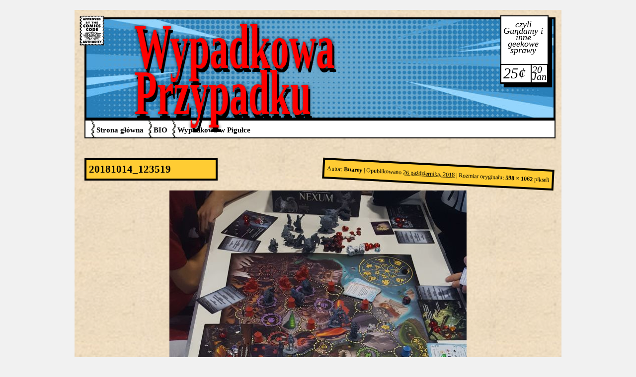

--- FILE ---
content_type: text/html; charset=UTF-8
request_url: http://wypadkowaprzypadku.pl/20181014_123519/
body_size: 8043
content:
<!DOCTYPE html>
<html dir="ltr" lang="pl-PL"
	prefix="og: https://ogp.me/ns#" >
<head>
<meta charset="UTF-8" />

<link rel="profile" href="http://gmpg.org/xfn/11" />
<link rel="stylesheet" type="text/css" media="all" href="http://borg-tech.pl/wypadkowaprzypadku/wp-content/themes/comicblog/style.css" />
<link rel="pingback" href="http://borg-tech.pl/wypadkowaprzypadku/xmlrpc.php" />

		<!-- All in One SEO 4.2.2 -->
		<title>20181014_123519 | Wypadkowa Przypadku</title>
		<meta name="robots" content="max-image-preview:large" />
		<link rel="canonical" href="http://wypadkowaprzypadku.pl/20181014_123519/" />
		<meta property="og:locale" content="pl_PL" />
		<meta property="og:site_name" content="Wypadkowa Przypadku" />
		<meta property="og:type" content="article" />
		<meta property="og:title" content="20181014_123519 | Wypadkowa Przypadku" />
		<meta property="og:url" content="http://wypadkowaprzypadku.pl/20181014_123519/" />
		<meta property="article:published_time" content="2018-10-26T13:09:40+00:00" />
		<meta property="article:modified_time" content="2018-10-26T13:09:40+00:00" />
		<meta name="twitter:card" content="summary" />
		<meta name="twitter:title" content="20181014_123519 | Wypadkowa Przypadku" />
		<script type="application/ld+json" class="aioseo-schema">
			{"@context":"https:\/\/schema.org","@graph":[{"@type":"WebSite","@id":"http:\/\/wypadkowaprzypadku.pl\/#website","url":"http:\/\/wypadkowaprzypadku.pl\/","name":"Wypadkowa Przypadku","description":"czyli Gundamy i inne geekowe sprawy","inLanguage":"pl-PL","publisher":{"@id":"http:\/\/wypadkowaprzypadku.pl\/#organization"}},{"@type":"Organization","@id":"http:\/\/wypadkowaprzypadku.pl\/#organization","name":"Wypadkowa Przypadku","url":"http:\/\/wypadkowaprzypadku.pl\/"},{"@type":"BreadcrumbList","@id":"http:\/\/wypadkowaprzypadku.pl\/20181014_123519\/#breadcrumblist","itemListElement":[{"@type":"ListItem","@id":"http:\/\/wypadkowaprzypadku.pl\/#listItem","position":1,"item":{"@type":"WebPage","@id":"http:\/\/wypadkowaprzypadku.pl\/","name":"Home","description":"czyli Gundamy i inne geekowe sprawy","url":"http:\/\/wypadkowaprzypadku.pl\/"},"nextItem":"http:\/\/wypadkowaprzypadku.pl\/20181014_123519\/#listItem"},{"@type":"ListItem","@id":"http:\/\/wypadkowaprzypadku.pl\/20181014_123519\/#listItem","position":2,"item":{"@type":"WebPage","@id":"http:\/\/wypadkowaprzypadku.pl\/20181014_123519\/","name":"20181014_123519","url":"http:\/\/wypadkowaprzypadku.pl\/20181014_123519\/"},"previousItem":"http:\/\/wypadkowaprzypadku.pl\/#listItem"}]},{"@type":"Person","@id":"http:\/\/wypadkowaprzypadku.pl\/author\/buarey\/#author","url":"http:\/\/wypadkowaprzypadku.pl\/author\/buarey\/","name":"Buarey","image":{"@type":"ImageObject","@id":"http:\/\/wypadkowaprzypadku.pl\/20181014_123519\/#authorImage","url":"http:\/\/1.gravatar.com\/avatar\/1fea7374f62ce9b730d833074048740b?s=96&d=wp_user_avatar&r=g","width":96,"height":96,"caption":"Buarey"}},{"@type":"ItemPage","@id":"http:\/\/wypadkowaprzypadku.pl\/20181014_123519\/#itempage","url":"http:\/\/wypadkowaprzypadku.pl\/20181014_123519\/","name":"20181014_123519 | Wypadkowa Przypadku","inLanguage":"pl-PL","isPartOf":{"@id":"http:\/\/wypadkowaprzypadku.pl\/#website"},"breadcrumb":{"@id":"http:\/\/wypadkowaprzypadku.pl\/20181014_123519\/#breadcrumblist"},"author":"http:\/\/wypadkowaprzypadku.pl\/author\/buarey\/#author","creator":"http:\/\/wypadkowaprzypadku.pl\/author\/buarey\/#author","datePublished":"2018-10-26T13:09:40+02:00","dateModified":"2018-10-26T13:09:40+02:00"}]}
		</script>
		<!-- All in One SEO -->

<link rel='dns-prefetch' href='//static.addtoany.com' />
<link rel='dns-prefetch' href='//borg-tech.pl' />
<link rel='dns-prefetch' href='//s.w.org' />
<link rel='dns-prefetch' href='//v0.wordpress.com' />
<link rel="alternate" type="application/rss+xml" title="Wypadkowa Przypadku &raquo; Kanał z wpisami" href="http://wypadkowaprzypadku.pl/feed/" />
<link rel="alternate" type="application/rss+xml" title="Wypadkowa Przypadku &raquo; Kanał z komentarzami" href="http://wypadkowaprzypadku.pl/comments/feed/" />
<link rel="alternate" type="application/rss+xml" title="Wypadkowa Przypadku &raquo; 20181014_123519 Kanał z komentarzami" href="http://wypadkowaprzypadku.pl/feed/?attachment_id=1479" />
<script type="text/javascript">
window._wpemojiSettings = {"baseUrl":"https:\/\/s.w.org\/images\/core\/emoji\/14.0.0\/72x72\/","ext":".png","svgUrl":"https:\/\/s.w.org\/images\/core\/emoji\/14.0.0\/svg\/","svgExt":".svg","source":{"concatemoji":"http:\/\/borg-tech.pl\/wypadkowaprzypadku\/wp-includes\/js\/wp-emoji-release.min.js?ver=6.0.11"}};
/*! This file is auto-generated */
!function(e,a,t){var n,r,o,i=a.createElement("canvas"),p=i.getContext&&i.getContext("2d");function s(e,t){var a=String.fromCharCode,e=(p.clearRect(0,0,i.width,i.height),p.fillText(a.apply(this,e),0,0),i.toDataURL());return p.clearRect(0,0,i.width,i.height),p.fillText(a.apply(this,t),0,0),e===i.toDataURL()}function c(e){var t=a.createElement("script");t.src=e,t.defer=t.type="text/javascript",a.getElementsByTagName("head")[0].appendChild(t)}for(o=Array("flag","emoji"),t.supports={everything:!0,everythingExceptFlag:!0},r=0;r<o.length;r++)t.supports[o[r]]=function(e){if(!p||!p.fillText)return!1;switch(p.textBaseline="top",p.font="600 32px Arial",e){case"flag":return s([127987,65039,8205,9895,65039],[127987,65039,8203,9895,65039])?!1:!s([55356,56826,55356,56819],[55356,56826,8203,55356,56819])&&!s([55356,57332,56128,56423,56128,56418,56128,56421,56128,56430,56128,56423,56128,56447],[55356,57332,8203,56128,56423,8203,56128,56418,8203,56128,56421,8203,56128,56430,8203,56128,56423,8203,56128,56447]);case"emoji":return!s([129777,127995,8205,129778,127999],[129777,127995,8203,129778,127999])}return!1}(o[r]),t.supports.everything=t.supports.everything&&t.supports[o[r]],"flag"!==o[r]&&(t.supports.everythingExceptFlag=t.supports.everythingExceptFlag&&t.supports[o[r]]);t.supports.everythingExceptFlag=t.supports.everythingExceptFlag&&!t.supports.flag,t.DOMReady=!1,t.readyCallback=function(){t.DOMReady=!0},t.supports.everything||(n=function(){t.readyCallback()},a.addEventListener?(a.addEventListener("DOMContentLoaded",n,!1),e.addEventListener("load",n,!1)):(e.attachEvent("onload",n),a.attachEvent("onreadystatechange",function(){"complete"===a.readyState&&t.readyCallback()})),(e=t.source||{}).concatemoji?c(e.concatemoji):e.wpemoji&&e.twemoji&&(c(e.twemoji),c(e.wpemoji)))}(window,document,window._wpemojiSettings);
</script>
<style type="text/css">
img.wp-smiley,
img.emoji {
	display: inline !important;
	border: none !important;
	box-shadow: none !important;
	height: 1em !important;
	width: 1em !important;
	margin: 0 0.07em !important;
	vertical-align: -0.1em !important;
	background: none !important;
	padding: 0 !important;
}
</style>
	<link rel='stylesheet' id='wp-block-library-css'  href='http://borg-tech.pl/wypadkowaprzypadku/wp-includes/css/dist/block-library/style.min.css?ver=6.0.11' type='text/css' media='all' />
<style id='wp-block-library-inline-css' type='text/css'>
.has-text-align-justify{text-align:justify;}
</style>
<link rel='stylesheet' id='mediaelement-css'  href='http://borg-tech.pl/wypadkowaprzypadku/wp-includes/js/mediaelement/mediaelementplayer-legacy.min.css?ver=4.2.16' type='text/css' media='all' />
<link rel='stylesheet' id='wp-mediaelement-css'  href='http://borg-tech.pl/wypadkowaprzypadku/wp-includes/js/mediaelement/wp-mediaelement.min.css?ver=6.0.11' type='text/css' media='all' />
<style id='global-styles-inline-css' type='text/css'>
body{--wp--preset--color--black: #000000;--wp--preset--color--cyan-bluish-gray: #abb8c3;--wp--preset--color--white: #ffffff;--wp--preset--color--pale-pink: #f78da7;--wp--preset--color--vivid-red: #cf2e2e;--wp--preset--color--luminous-vivid-orange: #ff6900;--wp--preset--color--luminous-vivid-amber: #fcb900;--wp--preset--color--light-green-cyan: #7bdcb5;--wp--preset--color--vivid-green-cyan: #00d084;--wp--preset--color--pale-cyan-blue: #8ed1fc;--wp--preset--color--vivid-cyan-blue: #0693e3;--wp--preset--color--vivid-purple: #9b51e0;--wp--preset--gradient--vivid-cyan-blue-to-vivid-purple: linear-gradient(135deg,rgba(6,147,227,1) 0%,rgb(155,81,224) 100%);--wp--preset--gradient--light-green-cyan-to-vivid-green-cyan: linear-gradient(135deg,rgb(122,220,180) 0%,rgb(0,208,130) 100%);--wp--preset--gradient--luminous-vivid-amber-to-luminous-vivid-orange: linear-gradient(135deg,rgba(252,185,0,1) 0%,rgba(255,105,0,1) 100%);--wp--preset--gradient--luminous-vivid-orange-to-vivid-red: linear-gradient(135deg,rgba(255,105,0,1) 0%,rgb(207,46,46) 100%);--wp--preset--gradient--very-light-gray-to-cyan-bluish-gray: linear-gradient(135deg,rgb(238,238,238) 0%,rgb(169,184,195) 100%);--wp--preset--gradient--cool-to-warm-spectrum: linear-gradient(135deg,rgb(74,234,220) 0%,rgb(151,120,209) 20%,rgb(207,42,186) 40%,rgb(238,44,130) 60%,rgb(251,105,98) 80%,rgb(254,248,76) 100%);--wp--preset--gradient--blush-light-purple: linear-gradient(135deg,rgb(255,206,236) 0%,rgb(152,150,240) 100%);--wp--preset--gradient--blush-bordeaux: linear-gradient(135deg,rgb(254,205,165) 0%,rgb(254,45,45) 50%,rgb(107,0,62) 100%);--wp--preset--gradient--luminous-dusk: linear-gradient(135deg,rgb(255,203,112) 0%,rgb(199,81,192) 50%,rgb(65,88,208) 100%);--wp--preset--gradient--pale-ocean: linear-gradient(135deg,rgb(255,245,203) 0%,rgb(182,227,212) 50%,rgb(51,167,181) 100%);--wp--preset--gradient--electric-grass: linear-gradient(135deg,rgb(202,248,128) 0%,rgb(113,206,126) 100%);--wp--preset--gradient--midnight: linear-gradient(135deg,rgb(2,3,129) 0%,rgb(40,116,252) 100%);--wp--preset--duotone--dark-grayscale: url('#wp-duotone-dark-grayscale');--wp--preset--duotone--grayscale: url('#wp-duotone-grayscale');--wp--preset--duotone--purple-yellow: url('#wp-duotone-purple-yellow');--wp--preset--duotone--blue-red: url('#wp-duotone-blue-red');--wp--preset--duotone--midnight: url('#wp-duotone-midnight');--wp--preset--duotone--magenta-yellow: url('#wp-duotone-magenta-yellow');--wp--preset--duotone--purple-green: url('#wp-duotone-purple-green');--wp--preset--duotone--blue-orange: url('#wp-duotone-blue-orange');--wp--preset--font-size--small: 13px;--wp--preset--font-size--medium: 20px;--wp--preset--font-size--large: 36px;--wp--preset--font-size--x-large: 42px;}.has-black-color{color: var(--wp--preset--color--black) !important;}.has-cyan-bluish-gray-color{color: var(--wp--preset--color--cyan-bluish-gray) !important;}.has-white-color{color: var(--wp--preset--color--white) !important;}.has-pale-pink-color{color: var(--wp--preset--color--pale-pink) !important;}.has-vivid-red-color{color: var(--wp--preset--color--vivid-red) !important;}.has-luminous-vivid-orange-color{color: var(--wp--preset--color--luminous-vivid-orange) !important;}.has-luminous-vivid-amber-color{color: var(--wp--preset--color--luminous-vivid-amber) !important;}.has-light-green-cyan-color{color: var(--wp--preset--color--light-green-cyan) !important;}.has-vivid-green-cyan-color{color: var(--wp--preset--color--vivid-green-cyan) !important;}.has-pale-cyan-blue-color{color: var(--wp--preset--color--pale-cyan-blue) !important;}.has-vivid-cyan-blue-color{color: var(--wp--preset--color--vivid-cyan-blue) !important;}.has-vivid-purple-color{color: var(--wp--preset--color--vivid-purple) !important;}.has-black-background-color{background-color: var(--wp--preset--color--black) !important;}.has-cyan-bluish-gray-background-color{background-color: var(--wp--preset--color--cyan-bluish-gray) !important;}.has-white-background-color{background-color: var(--wp--preset--color--white) !important;}.has-pale-pink-background-color{background-color: var(--wp--preset--color--pale-pink) !important;}.has-vivid-red-background-color{background-color: var(--wp--preset--color--vivid-red) !important;}.has-luminous-vivid-orange-background-color{background-color: var(--wp--preset--color--luminous-vivid-orange) !important;}.has-luminous-vivid-amber-background-color{background-color: var(--wp--preset--color--luminous-vivid-amber) !important;}.has-light-green-cyan-background-color{background-color: var(--wp--preset--color--light-green-cyan) !important;}.has-vivid-green-cyan-background-color{background-color: var(--wp--preset--color--vivid-green-cyan) !important;}.has-pale-cyan-blue-background-color{background-color: var(--wp--preset--color--pale-cyan-blue) !important;}.has-vivid-cyan-blue-background-color{background-color: var(--wp--preset--color--vivid-cyan-blue) !important;}.has-vivid-purple-background-color{background-color: var(--wp--preset--color--vivid-purple) !important;}.has-black-border-color{border-color: var(--wp--preset--color--black) !important;}.has-cyan-bluish-gray-border-color{border-color: var(--wp--preset--color--cyan-bluish-gray) !important;}.has-white-border-color{border-color: var(--wp--preset--color--white) !important;}.has-pale-pink-border-color{border-color: var(--wp--preset--color--pale-pink) !important;}.has-vivid-red-border-color{border-color: var(--wp--preset--color--vivid-red) !important;}.has-luminous-vivid-orange-border-color{border-color: var(--wp--preset--color--luminous-vivid-orange) !important;}.has-luminous-vivid-amber-border-color{border-color: var(--wp--preset--color--luminous-vivid-amber) !important;}.has-light-green-cyan-border-color{border-color: var(--wp--preset--color--light-green-cyan) !important;}.has-vivid-green-cyan-border-color{border-color: var(--wp--preset--color--vivid-green-cyan) !important;}.has-pale-cyan-blue-border-color{border-color: var(--wp--preset--color--pale-cyan-blue) !important;}.has-vivid-cyan-blue-border-color{border-color: var(--wp--preset--color--vivid-cyan-blue) !important;}.has-vivid-purple-border-color{border-color: var(--wp--preset--color--vivid-purple) !important;}.has-vivid-cyan-blue-to-vivid-purple-gradient-background{background: var(--wp--preset--gradient--vivid-cyan-blue-to-vivid-purple) !important;}.has-light-green-cyan-to-vivid-green-cyan-gradient-background{background: var(--wp--preset--gradient--light-green-cyan-to-vivid-green-cyan) !important;}.has-luminous-vivid-amber-to-luminous-vivid-orange-gradient-background{background: var(--wp--preset--gradient--luminous-vivid-amber-to-luminous-vivid-orange) !important;}.has-luminous-vivid-orange-to-vivid-red-gradient-background{background: var(--wp--preset--gradient--luminous-vivid-orange-to-vivid-red) !important;}.has-very-light-gray-to-cyan-bluish-gray-gradient-background{background: var(--wp--preset--gradient--very-light-gray-to-cyan-bluish-gray) !important;}.has-cool-to-warm-spectrum-gradient-background{background: var(--wp--preset--gradient--cool-to-warm-spectrum) !important;}.has-blush-light-purple-gradient-background{background: var(--wp--preset--gradient--blush-light-purple) !important;}.has-blush-bordeaux-gradient-background{background: var(--wp--preset--gradient--blush-bordeaux) !important;}.has-luminous-dusk-gradient-background{background: var(--wp--preset--gradient--luminous-dusk) !important;}.has-pale-ocean-gradient-background{background: var(--wp--preset--gradient--pale-ocean) !important;}.has-electric-grass-gradient-background{background: var(--wp--preset--gradient--electric-grass) !important;}.has-midnight-gradient-background{background: var(--wp--preset--gradient--midnight) !important;}.has-small-font-size{font-size: var(--wp--preset--font-size--small) !important;}.has-medium-font-size{font-size: var(--wp--preset--font-size--medium) !important;}.has-large-font-size{font-size: var(--wp--preset--font-size--large) !important;}.has-x-large-font-size{font-size: var(--wp--preset--font-size--x-large) !important;}
</style>
<!-- Inline jetpack_facebook_likebox -->
<style id='jetpack_facebook_likebox-inline-css' type='text/css'>
.widget_facebook_likebox {
	overflow: hidden;
}

</style>
<link rel='stylesheet' id='addtoany-css'  href='http://borg-tech.pl/wypadkowaprzypadku/wp-content/plugins/add-to-any/addtoany.min.css?ver=1.16' type='text/css' media='all' />
<link rel='stylesheet' id='jetpack_css-css'  href='http://borg-tech.pl/wypadkowaprzypadku/wp-content/plugins/jetpack/css/jetpack.css?ver=11.0.2' type='text/css' media='all' />
<link rel='stylesheet' id='lightboxStyle-css'  href='http://borg-tech.pl/wypadkowaprzypadku/wp-content/plugins/lightbox-plus/css/shadowed/colorbox.min.css?ver=2.7.2' type='text/css' media='screen' />
<script type='text/javascript' id='addtoany-core-js-before'>
window.a2a_config=window.a2a_config||{};a2a_config.callbacks=[];a2a_config.overlays=[];a2a_config.templates={};a2a_localize = {
	Share: "Podziel się",
	Save: "Zapisz",
	Subscribe: "Subskrybuj",
	Email: "Email",
	Bookmark: "Dodaj do ulubionych",
	ShowAll: "Pokaż wszystko",
	ShowLess: "Ukryj",
	FindServices: "Wyszukaj",
	FindAnyServiceToAddTo: "Wyszukaj",
	PoweredBy: "Powered by",
	ShareViaEmail: "Share via email",
	SubscribeViaEmail: "Subscribe via email",
	BookmarkInYourBrowser: "Dodaj do zakładek w przeglądarce",
	BookmarkInstructions: "Press Ctrl+D or \u2318+D to bookmark this page",
	AddToYourFavorites: "Dodaj do ulubionych",
	SendFromWebOrProgram: "Send from any email address or email program",
	EmailProgram: "Email program",
	More: "More&#8230;",
	ThanksForSharing: "Thanks for sharing!",
	ThanksForFollowing: "Thanks for following!"
};
</script>
<script type='text/javascript' async src='https://static.addtoany.com/menu/page.js' id='addtoany-core-js'></script>
<script type='text/javascript' src='http://borg-tech.pl/wypadkowaprzypadku/wp-includes/js/jquery/jquery.min.js?ver=3.6.0' id='jquery-core-js'></script>
<script type='text/javascript' src='http://borg-tech.pl/wypadkowaprzypadku/wp-includes/js/jquery/jquery-migrate.min.js?ver=3.3.2' id='jquery-migrate-js'></script>
<script type='text/javascript' async src='http://borg-tech.pl/wypadkowaprzypadku/wp-content/plugins/add-to-any/addtoany.min.js?ver=1.1' id='addtoany-jquery-js'></script>
<link rel="https://api.w.org/" href="http://wypadkowaprzypadku.pl/wp-json/" /><link rel="alternate" type="application/json" href="http://wypadkowaprzypadku.pl/wp-json/wp/v2/media/1479" /><link rel="EditURI" type="application/rsd+xml" title="RSD" href="http://borg-tech.pl/wypadkowaprzypadku/xmlrpc.php?rsd" />
<link rel="wlwmanifest" type="application/wlwmanifest+xml" href="http://borg-tech.pl/wypadkowaprzypadku/wp-includes/wlwmanifest.xml" /> 
<meta name="generator" content="WordPress 6.0.11" />
<link rel='shortlink' href='https://wp.me/a3qCzI-nR' />
<link rel="alternate" type="application/json+oembed" href="http://wypadkowaprzypadku.pl/wp-json/oembed/1.0/embed?url=http%3A%2F%2Fwypadkowaprzypadku.pl%2F20181014_123519%2F" />
<link rel="alternate" type="text/xml+oembed" href="http://wypadkowaprzypadku.pl/wp-json/oembed/1.0/embed?url=http%3A%2F%2Fwypadkowaprzypadku.pl%2F20181014_123519%2F&#038;format=xml" />
<style>img#wpstats{display:none}</style>
	
<!-- Styles cached and displayed inline for speed. Generated by http://stylesplugin.com -->
<style type="text/css" id="styles-plugin-css">

</style>
	
	<!-- Global site tag (gtag.js) - Google Analytics -->
<script async src="https://www.googletagmanager.com/gtag/js?id=UA-118121386-1"></script>
<script>
  window.dataLayer = window.dataLayer || [];
  function gtag(){dataLayer.push(arguments);}
  gtag('js', new Date());

  gtag('config', 'UA-118121386-1');
</script>

	
</head>

<body class="attachment attachment-template-default single single-attachment postid-1479 attachmentid-1479 attachment-jpeg styles">
<div id="wrapper">
	<div id="header">
		<div id="imprint">
			<div id="headline" role="banner">
								<div id="comic-title">
					<span>
						<a href="http://wypadkowaprzypadku.pl/" title="Wypadkowa Przypadku" rel="home">Wypadkowa Przypadku</a>
					</span>
				</div>
				
										<img src="http://borg-tech.pl/wypadkowaprzypadku/wp-content/uploads/2017/09/background.jpg" width="940" height="198" alt="" />
                        <div id="comic-code"></div>
                        <div id="comic-description"><span id="caption">czyli Gundamy i inne geekowe sprawy</span>
				 			<div id="comic-issue">
    						<span id="price">25&#162;</span><span id="issue-line"></span><span id="issue-date">20 Jan</span></div>
                		</div>
								</div><!-- #branding -->

			<div id="pagemenu" role="navigation">
			  				<div class="skip-link screen-reader-text"><a href="#content" title="Przejdź do treści">Przejdź do treści</a></div>
								<div class="menu"><ul>
<li ><a href="http://wypadkowaprzypadku.pl/">Strona główna</a></li><li class="page_item page-item-8"><a href="http://wypadkowaprzypadku.pl/bio/">BIO</a></li>
<li class="page_item page-item-922"><a href="http://wypadkowaprzypadku.pl/wypadkowa-w-pigulce/">Wypadkowa w Pigułce</a></li>
</ul></div>
			</div><!-- #access -->
		</div><!-- #masthead -->
	</div><!-- #header -->

	<div id="main">

		<div id="container" class="single-attachment">
			<div id="content" role="main">


				
				<div id="post-1479" class="post-1479 attachment type-attachment status-inherit hentry">
					<h2 class="entry-title">20181014_123519</h2>

					<div class="entry-meta">
						<span class="meta-prep meta-prep-author">Autor:</span> <span class="author vcard"><a class="url fn n" href="http://wypadkowaprzypadku.pl/author/buarey/" title="Zobacz wszystkie wpisy opublikowane przez Buarey">Buarey</a></span>						<span class="meta-sep">|</span>
						<span class="meta-prep meta-prep-entry-date">Opublikowano</span> <span class="entry-date"><abbr class="published" title="3:09 pm">26 października, 2018</abbr></span> <span class="meta-sep">|</span> Rozmiar oryginału: <a href="http://borg-tech.pl/wypadkowaprzypadku/wp-content/uploads/2018/10/20181014_123519.jpg" title="Odnośnik do oryginalnego obrazka">598 &times; 1062</a> pikseli											</div><!-- .entry-meta -->

					<div class="entry-content">
						<div class="entry-attachment">
						<p class="attachment"><a href="http://wypadkowaprzypadku.pl/20181014_123524/" title="20181014_123519" rel="attachment"><img width="598" height="1062" src="http://borg-tech.pl/wypadkowaprzypadku/wp-content/uploads/2018/10/20181014_123519.jpg" class="attachment-900x9999 size-900x9999" alt="" loading="lazy" srcset="http://borg-tech.pl/wypadkowaprzypadku/wp-content/uploads/2018/10/20181014_123519.jpg 598w, http://borg-tech.pl/wypadkowaprzypadku/wp-content/uploads/2018/10/20181014_123519-169x300.jpg 169w, http://borg-tech.pl/wypadkowaprzypadku/wp-content/uploads/2018/10/20181014_123519-577x1024.jpg 577w" sizes="(max-width: 598px) 100vw, 598px" data-attachment-id="1479" data-permalink="http://wypadkowaprzypadku.pl/20181014_123519/" data-orig-file="http://borg-tech.pl/wypadkowaprzypadku/wp-content/uploads/2018/10/20181014_123519.jpg" data-orig-size="598,1062" data-comments-opened="1" data-image-meta="{&quot;aperture&quot;:&quot;1.9&quot;,&quot;credit&quot;:&quot;&quot;,&quot;camera&quot;:&quot;SM-G920F&quot;,&quot;caption&quot;:&quot;&quot;,&quot;created_timestamp&quot;:&quot;1539520519&quot;,&quot;copyright&quot;:&quot;&quot;,&quot;focal_length&quot;:&quot;4.3&quot;,&quot;iso&quot;:&quot;125&quot;,&quot;shutter_speed&quot;:&quot;0.02&quot;,&quot;title&quot;:&quot;&quot;,&quot;orientation&quot;:&quot;1&quot;}" data-image-title="20181014_123519" data-image-description="" data-image-caption="" data-medium-file="http://borg-tech.pl/wypadkowaprzypadku/wp-content/uploads/2018/10/20181014_123519-169x300.jpg" data-large-file="http://borg-tech.pl/wypadkowaprzypadku/wp-content/uploads/2018/10/20181014_123519-577x1024.jpg" /></a></p>

						<div id="nav-below" class="navigation">
							<div class="nav-previous"><a href='http://wypadkowaprzypadku.pl/20181013_144932/'>20181013_144932</a></div>
							<div class="nav-next"><a href='http://wypadkowaprzypadku.pl/20181014_123524/'>20181014_123524</a></div>
						</div><!-- #nav-below -->
						</div><!-- .entry-attachment -->
						<div class="entry-caption"></div>

<div class="addtoany_share_save_container addtoany_content addtoany_content_bottom"><div class="a2a_kit a2a_kit_size_32 addtoany_list" data-a2a-url="http://wypadkowaprzypadku.pl/20181014_123519/" data-a2a-title="20181014_123519"><a class="a2a_button_facebook_like addtoany_special_service" data-layout="button" data-href="http://wypadkowaprzypadku.pl/20181014_123519/"></a><a class="a2a_button_twitter_tweet addtoany_special_service" data-url="http://wypadkowaprzypadku.pl/20181014_123519/" data-text="20181014_123519"></a><a class="a2a_button_copy_link" href="https://www.addtoany.com/add_to/copy_link?linkurl=http%3A%2F%2Fwypadkowaprzypadku.pl%2F20181014_123519%2F&amp;linkname=20181014_123519" title="Copy Link" rel="nofollow noopener" target="_blank"></a><a class="a2a_button_wykop" href="https://www.addtoany.com/add_to/wykop?linkurl=http%3A%2F%2Fwypadkowaprzypadku.pl%2F20181014_123519%2F&amp;linkname=20181014_123519" title="Wykop" rel="nofollow noopener" target="_blank"></a><a class="a2a_dd a2a_counter addtoany_share_save addtoany_share" href="https://www.addtoany.com/share"></a></div></div>
					</div><!-- .entry-content -->

					<div class="entry-utility">
						Dodaj zakładkę do <a href="http://wypadkowaprzypadku.pl/20181014_123519/" title="Bezpośredni odnośnik do 20181014_123519" rel="bookmark">bezpośredniego odnośnika</a>.											</div><!-- .entry-utility -->
				</div><!-- #post-## -->


			<div id="comments">




	<div id="respond" class="comment-respond">
		<h3 id="reply-title" class="comment-reply-title">Dodaj komentarz <small><a rel="nofollow" id="cancel-comment-reply-link" href="/20181014_123519/#respond" style="display:none;">Anuluj pisanie odpowiedzi</a></small></h3><form action="http://borg-tech.pl/wypadkowaprzypadku/wp-comments-post.php" method="post" id="commentform" class="comment-form"><p class="comment-notes"><span id="email-notes">Twój adres e-mail nie zostanie opublikowany.</span> <span class="required-field-message" aria-hidden="true">Wymagane pola są oznaczone <span class="required" aria-hidden="true">*</span></span></p><p class="comment-form-comment"><label for="comment">Komentarz <span class="required" aria-hidden="true">*</span></label> <textarea id="comment" name="comment" cols="45" rows="8" maxlength="65525" required="required"></textarea></p><p class="comment-form-author"><label for="author">Nazwa</label> <input id="author" name="author" type="text" value="" size="30" maxlength="245" /></p>
<p class="comment-form-email"><label for="email">E-mail</label> <input id="email" name="email" type="text" value="" size="30" maxlength="100" aria-describedby="email-notes" /></p>
<p class="comment-form-url"><label for="url">Witryna internetowa</label> <input id="url" name="url" type="text" value="" size="30" maxlength="200" /></p>
<p class="comment-form-cookies-consent"><input id="wp-comment-cookies-consent" name="wp-comment-cookies-consent" type="checkbox" value="yes" /> <label for="wp-comment-cookies-consent">Zapisz moje dane, adres e-mail i witrynę w przeglądarce aby wypełnić dane podczas pisania kolejnych komentarzy.</label></p>
<p class="comment-subscription-form"><input type="checkbox" name="subscribe_blog" id="subscribe_blog" value="subscribe" style="width: auto; -moz-appearance: checkbox; -webkit-appearance: checkbox;" /> <label class="subscribe-label" id="subscribe-blog-label" for="subscribe_blog">Notify me of new posts by email.</label></p><p class="form-submit"><input name="submit" type="submit" id="submit" class="submit" value="Opublikuj komentarz" /> <input type='hidden' name='comment_post_ID' value='1479' id='comment_post_ID' />
<input type='hidden' name='comment_parent' id='comment_parent' value='0' />
</p><input type="hidden" id="killer_value" name="killer_value" value="288cc0ff022877bd3df94bc9360b9c5d"/></form>	</div><!-- #respond -->
	
</div><!-- #comments -->


			</div><!-- #content -->
		</div><!-- #container -->

	</div><!-- #main -->

	<div id="footer" role="contentinfo">
		<div id="colophon">



			<div id="footer-widget-area" role="complementary">

				<div id="first" class="widget-area">
					<ul class="xoxo">
						<li id="facebook-likebox-3" class="widget-container widget_facebook_likebox">		<div id="fb-root"></div>
		<div class="fb-page" data-href="https://www.facebook.com/wypadkowaprzypadku" data-width="340"  data-height="432" data-hide-cover="false" data-show-facepile="true" data-tabs="false" data-hide-cta="false" data-small-header="false">
		<div class="fb-xfbml-parse-ignore"><blockquote cite="https://www.facebook.com/wypadkowaprzypadku"><a href="https://www.facebook.com/wypadkowaprzypadku"></a></blockquote></div>
		</div>
		</li>					</ul>
				</div><!-- #first .widget-area -->




			</div><!-- #footer-widget-area -->

			<div id="site-info">
				<a href="http://wypadkowaprzypadku.pl/" title="Wypadkowa Przypadku" rel="home">
					Wypadkowa Przypadku				</a>
			</div><!-- #site-info -->

			
		</div><!-- #colophon -->
	</div><!-- #footer -->

</div><!-- #wrapper -->

<!-- Lightbox Plus Colorbox v2.7.2/1.5.9 - 2013.01.24 - Message: 0-->
<script type="text/javascript">
jQuery(document).ready(function($){
  $("a[rel*=lightbox]").colorbox({speed:350,initialWidth:"300",initialHeight:"100",opacity:0.8,loop:false,scrolling:false,escKey:false,arrowKey:false,top:false,right:false,bottom:false,left:false});
});
</script>
<script type='text/javascript' src='http://borg-tech.pl/wypadkowaprzypadku/wp-includes/js/comment-reply.min.js?ver=6.0.11' id='comment-reply-js'></script>
<script type='text/javascript' id='jetpack-facebook-embed-js-extra'>
/* <![CDATA[ */
var jpfbembed = {"appid":"249643311490","locale":"pl_PL"};
/* ]]> */
</script>
<script type='text/javascript' src='http://borg-tech.pl/wypadkowaprzypadku/wp-content/plugins/jetpack/_inc/build/facebook-embed.min.js?ver=11.0.2' id='jetpack-facebook-embed-js'></script>
<script type='text/javascript' src='http://borg-tech.pl/wypadkowaprzypadku/wp-content/plugins/lightbox-plus/js/jquery.colorbox.1.5.9-min.js?ver=1.5.9' id='jquery-colorbox-js'></script>
<script type='text/javascript' id='kill_it_dead-js-extra'>
/* <![CDATA[ */
var spam_destroyer = {"key":"spam-destroyer-48b10529756618fddb550e836cbb89a1","lifetime":"3600"};
/* ]]> */
</script>
<script type='text/javascript' src='http://borg-tech.pl/wypadkowaprzypadku/wp-content/plugins/spam-destroyer/assets/kill.js?ver=2.1.2' id='kill_it_dead-js'></script>
<script src='https://stats.wp.com/e-202604.js' defer></script>
<script>
	_stq = window._stq || [];
	_stq.push([ 'view', {v:'ext',j:'1:11.0.2',blog:'50673822',post:'1479',tz:'1',srv:'borg-tech.pl'} ]);
	_stq.push([ 'clickTrackerInit', '50673822', '1479' ]);
</script>
</body>
</html>


--- FILE ---
content_type: text/css
request_url: http://borg-tech.pl/wypadkowaprzypadku/wp-content/themes/comicblog/style.css
body_size: 6716
content:
* {font-family:"Comic Sans MS";}

/*
Theme Name: ComicBlog
Theme URI: http:/SpaceDog.ca/
Description: Comic Book wordpress CSS3 theme based on the TwentyTen default.
Author: Space Dog
Version: 1.1
Tags: yellow, red, white, two-columns, fixed-width, custom-header, custom-background, threaded-comments, sticky-post, translation-ready, microformats, rtl-language-support, editor-style
*/


/* =Reset default browser CSS. Based on work by Eric Meyer: http://meyerweb.com/eric/tools/css/reset/index.html
-------------------------------------------------------------- */

html, body, div, span, applet, object, iframe,
h1, h2, h3, h4, h5, h6, p, blockquote, pre,
a, abbr, acronym, address, big, cite, code,
del, dfn, em, font, img, ins, kbd, q, s, samp,
small, strike, strong, sub, sup, tt, var,
b, u, i, center,
dl, dt, dd, ol, ul, li,
fieldset, form, label, legend,
table, caption, tbody, tfoot, thead, tr, th, td {
	background: transparent;
	border: 0;
	margin: 0;
	padding: 0;
	vertical-align: baseline;
}
body {
	line-height: 1;
	 
}
h1, h2, h3, h4, h5, h6 {
	clear: both;
	font-weight: normal;
}
ol, ul {
	list-style: none;
}
blockquote {
	quotes: none;
}
blockquote:before, blockquote:after {
	content: '';
	content: none;
}
del {
	text-decoration: line-through;
}
/* tables still need 'cellspacing="0"' in the markup */
table {
	border-collapse: collapse;
	border-spacing: 0;
}
a img {
	border: none;
}

/* =Layout
-------------------------------------------------------------- */

/*
LAYOUT: Two columns
DESCRIPTION: Two-column fixed layout with one sidebar right of content
*/

#container {
	float: left;
	margin: 0 -240px 0 0;
	width: 100%;
}
#content {
	margin: 0 280px 0 20px;
}
#primary,
#secondary {
	float: right;
	/* removed overflow:hidden to compensate for CSS3 rotated widgets */
	/*overflow: hidden;*/
	width: 220px;
}
#secondary {
	clear: right;
}
#footer {
	clear: both;
	width: 100%;
}

/*
LAYOUT: One column, no sidebar
DESCRIPTION: One centered column with no sidebar
*/

.one-column #content {
	margin: 0 auto;
	width: 640px;
}

/*
LAYOUT: Full width, no sidebar
DESCRIPTION: Full width content with no sidebar; used for attachment pages
*/

.single-attachment #content {
	margin: 0 auto;
	width: 900px;
}


/* =Fonts
-------------------------------------------------------------- */
@font-face {
	font-family: 'TrueCrimesRegular';
	src: url('fonts/true-crimes-webfont.eot');
	src: url('fonts/true-crimes-webfont.woff') format('woff'), url('fonts/true-crimes-webfont.ttf') format('truetype'), url('fonts/true-crimes-webfont.svg#webfontfPjbJzrd') format('svg');
	font-weight: normal;
	font-style: normal;
}

@font-face {
	font-family: 'KomikaTitleRegular';
	src: url('fonts/KomikaTitle-webfont.eot');
	src: url('fonts/KomikaTitle-webfont.woff') format('woff'), url('fonts/KomikaTitle-webfont.ttf') format('truetype'), url('fonts/KomikaTitle-webfont.svg#webfont76BlQtHa') format('svg');
	font-weight: normal;
	font-style: normal;
}

@font-face {
	font-family: 'KomikaTitle-PaintRegular';
	src: url('fonts/KomikaTitle-Paint-webfont.eot');
	src: local('☺'), url('fonts/KomikaTitle-Paint-webfont.woff') format('woff'), url('fonts/KomikaTitle-Paint-webfont.ttf') format('truetype'), url('fonts/KomikaTitle-Paint-webfont.svg#webfontf6CMqIvp') format('svg');
	font-weight: normal;
	font-style: normal;
}

@font-face {
	font-family: 'KomikaTitleWideRegular';
	src: url('fonts/KomikaTitle-Wide-webfont.eot');
	src: local('☺'), url('fonts/KomikaTitle-Wide-webfont.woff') format('woff'), url('fonts/KomikaTitle-Wide-webfont.ttf') format('truetype'), url('fonts/KomikaTitle-Wide-webfont.svg#webfont3NEvEBPV') format('svg');
	font-weight: normal;
	font-style: normal;
}

@font-face {
	font-family: 'KomikaTitleAxisRegular';
	src: url('fonts/KomikaTitle-Axis-webfont.eot');
	src: local('☺'), url('fonts/KomikaTitle-Axis-webfont.woff') format('woff'), url('fonts/KomikaTitle-Axis-webfont.ttf') format('truetype'), url('fonts/KomikaTitle-Axis-webfont.svg#webfontQBIwDeaR') format('svg');
	font-weight: normal;
	font-style: normal;
}

@font-face {
	font-family: 'KomikaTitleKapsRegular';
	src: url('fonts/KomikaTitle-Kaps-webfont.eot');
	src: local('☺'), url('fonts/KomikaTitle-Kaps-webfont.woff') format('woff'), url('fonts/KomikaTitle-Kaps-webfont.ttf') format('truetype'), url('fonts/KomikaTitle-Kaps-webfont.svg#webfontvbDbqcC2') format('svg');
	font-weight: normal;
	font-style: normal;
}

@font-face {
	font-family: 'KomikaTextRegular';
	src: url('fonts/KOMTXT__-webfont.eot');
	src: local('☺'), url('fonts/KOMTXT__-webfont.woff') format('woff'), url('fonts/KOMTXT__-webfont.ttf') format('truetype'), url('fonts/KOMTXT__-webfont.svg#webfontg8E6Mgnc') format('svg');
	font-weight: normal;
	font-style: normal;
}

@font-face {
	font-family: 'KomikaTextItalic';
	src: url('fonts/KOMTXTI_-webfont.eot');
	src: local('☺'), url('fonts/KOMTXTI_-webfont.woff') format('woff'), url('fonts/KOMTXTI_-webfont.ttf') format('truetype'), url('fonts/KOMTXTI_-webfont.svg#webfontu8BTiCav') format('svg');
	font-weight: normal;
	font-style: normal;
}

@font-face {
	font-family: 'KomikaTextBold';
	src: url('fonts/KOMTXTB_-webfont.eot');
	src: local('☺'), url('fonts/KOMTXTB_-webfont.woff') format('woff'), url('fonts/KOMTXTB_-webfont.ttf') format('truetype'), url('fonts/KOMTXTB_-webfont.svg#webfontkpFW2UYA') format('svg');
	font-weight: normal;
	font-style: normal;
}

@font-face {
	font-family: 'KomikaTextBoldItalic';
	src: url('fonts/KOMTXTBI-webfont.eot');
	src: local('☺'), url('fonts/KOMTXTBI-webfont.woff') format('woff'), url('fonts/KOMTXTBI-webfont.ttf') format('truetype'), url('fonts/KOMTXTBI-webfont.svg#webfont5dGv04wB') format('svg');
	font-weight: normal;
	font-style: normal;
}

@font-face {
	font-family: 'KomikaTextKapsRegular';
	src: url('fonts/KOMTXTK_-webfont.eot');
	src: local('☺'), url('fonts/KOMTXTK_-webfont.woff') format('woff'), url('fonts/KOMTXTK_-webfont.ttf') format('truetype'), url('fonts/KOMTXTK_-webfont.svg#webfontfSJwVDHv') format('svg');
	font-weight: normal;
	font-style: normal;
}

@font-face {
	font-family: 'KomikaTextKapsItalic';
	src: url('fonts/KOMTXTKI-webfont.eot');
	src: local('☺'), url('fonts/KOMTXTKI-webfont.woff') format('woff'), url('fonts/KOMTXTKI-webfont.ttf') format('truetype'), url('fonts/KOMTXTKI-webfont.svg#webfontMruvepxY') format('svg');
	font-weight: normal;
	font-style: normal;
}

@font-face {
	font-family: 'KomikaTextKapsBold';
	src: url('fonts/KOMTXTKB-webfont.eot');
	src: local('☺'), url('fonts/KOMTXTKB-webfont.woff') format('woff'), url('fonts/KOMTXTKB-webfont.ttf') format('truetype'), url('fonts/KOMTXTKB-webfont.svg#webfontArRU5wIr') format('svg');
	font-weight: normal;
	font-style: normal;
}

@font-face {
	font-family: 'KomikaTextKapsBoldItalic';
	src: url('fonts/KOMTXKBI-webfont.eot');
	src: local('☺'), url('fonts/KOMTXKBI-webfont.woff') format('woff'), url('fonts/KOMTXKBI-webfont.ttf') format('truetype'), url('fonts/KOMTXKBI-webfont.svg#webfonta480dn9V') format('svg');
	font-weight: normal;
	font-style: normal;
}

@font-face {
	font-family: 'KomikaTextTightRegular';
	src: url('fonts/KOMTXTT_-webfont.eot');
	src: local('☺'), url('fonts/KOMTXTT_-webfont.woff') format('woff'), url('fonts/KOMTXTT_-webfont.ttf') format('truetype'), url('fonts/KOMTXTT_-webfont.svg#webfontT81EnSVl') format('svg');
	font-weight: normal;
	font-style: normal;
}

@font-face {
	font-family: 'KomikaTextTightItalic';
	src: url('fonts/KOMTXTTI-webfont.eot');
	src: local('☺'), url('fonts/KOMTXTTI-webfont.woff') format('woff'), url('fonts/KOMTXTTI-webfont.ttf') format('truetype'), url('fonts/KOMTXTTI-webfont.svg#webfontoLWgoN7A') format('svg');
	font-weight: normal;
	font-style: normal;
}

body,
input,
textarea,
.page-title span,
.pingback a.url {
	font-family: 'KomikaTextKapsRegular', "Comic Sans MS", cursive;
}
h3#comments-title,
h3#reply-title,
#pagemenu .menu,
#pagemenu div.menu ul,
#cancel-comment-reply-link,
.form-allowed-tags,
#site-info,
#comic-title,
#wp-calendar,
.comment-meta,
.comment-body tr th,
.comment-body thead th,
.entry-content label,
.entry-content tr th,
.entry-content thead th,
.entry-meta,
.entry-title,
.entry-utility,
#respond label,
.navigation,
.page-title,
.pingback p,
.reply,
.widget-title,
.wp-caption-text,
input[type=submit] {
	font-family: 'KomikaTextKapsBold',"Comic Sans MS", cursive;
}
pre {
	font-family: 'KomikaTextBold', "Comic Sans MS", cursive;
}
code {
	font-family: 'KomikaTextBold', "Comic Sans MS", cursive;
}


/* =Structure
-------------------------------------------------------------- */

/* The main theme structure */
#pagemenu .menu-header,
div.menu,
#colophon,
#headline,
#main,
#wrapper {
	margin: 0 auto;
	width: 940px;
}
#wrapper {
	background: url("images/paper-tile.png") repeat #f1f1f1;
	margin-top: 20px;
	padding: 0 20px;
}

/* Structure the footer area */
#footer-widget-area {
	overflow: hidden;
}
#footer-widget-area .widget-area {
	float: left;
	margin-right: 20px;
	width: 210px;
	color:
}
#footer-widget-area #fourth {
	margin-right: 0;
}
#site-info {
	float: left;
	font-size: 14px;
	font-weight: bold;
	width: 700px;
}
#site-generator {
	float: right;
	width: 220px;
}


/* =Global Elements
-------------------------------------------------------------- */

/* Main global 'theme' and typographic styles */
body {
	background: #f1f1f1;
}
body,
input,
textarea {
	color: #666;
	font-size: 12px;
	line-height: 18px;
}
hr {
	background-color: #e7e7e7;
	border: 0;
	clear: both;
	height: 1px;
	margin-bottom: 18px;
}

/* Text elements */
p {
	margin-bottom: 18px;
}
ul {
	list-style: square;
	margin: 0 0 18px 1.5em;
}
ol {
	list-style: decimal;
	margin: 0 0 18px 1.5em;
}
ol ol {
	list-style: upper-alpha;
}
ol ol ol {
	list-style: lower-roman;
}
ol ol ol ol {
	list-style: lower-alpha;
}
ul ul,
ol ol,
ul ol,
ol ul {
	margin-bottom: 0;
}
dl {
	margin: 0 0 24px 0;
}
dt {
	font-weight: bold;
}
dd {
	margin-bottom: 18px;
}
strong {
	font-weight: bold;
}
cite,
em,
i {
	font-style: italic;
}
big {
	font-size: 131.25%;
}
ins {
	background: #ffc;
	text-decoration: none;
}
blockquote {
	font-style: italic;
	padding: 0 3em;
}
blockquote cite,
blockquote em,
blockquote i {
	font-style: normal;
}
pre {
	background: #f7f7f7;
	color: #222;
	line-height: 18px;
	margin-bottom: 18px;
	padding: 1.5em;
}
abbr,
acronym {
	border-bottom: 1px dotted #666;
	cursor: help;
}
sup,
sub {
	height: 0;
	line-height: 1;
	position: relative;
	vertical-align: baseline;
}
sup {
	bottom: 1ex;
}
sub {
	top: .5ex;
}
input[type="text"],
textarea {
	background: #f9f9f9;
	border: 1px solid #ccc;
	box-shadow: inset 1px 1px 1px rgba(0,0,0,0.1);
	-moz-box-shadow: inset 1px 1px 1px rgba(0,0,0,0.1);
	-webkit-box-shadow: inset 1px 1px 1px rgba(0,0,0,0.1);
	padding: 2px;
}
a:link {
	color: #000000;
	font-weight:bold;
	text-decoration:none;
}
a:visited {
	color: #000000;
	font-weight:normal;
}
a:active,
a:hover {
	color: #ff4b33;
}

/* Text meant only for screen readers */
.screen-reader-text {
	position: absolute;
	left: -9000px;
}


/* =Header
-------------------------------------------------------------- */

#header {
	padding: 15px 0 0 0;
}

#comic-code {
	display:block;
	width:50px;
	height:61px;
	float:left;
	position:relative;
	margin-top:-210px;
	left:-10px;
	background:url('images/comic-code.png') no-repeat;
}

#comic-title {
	float: left;
	font-size: 75px;
	line-height: 55px;
	margin: 50px 100px 0;
	width: 700px;
	color:#FFFFFF;
	font-weight: bold;
	text-shadow: 1px 1px 5px #000000, 4px 5px 0px #000000;
	position:absolute;
	font-family:'TrueCrimesRegular', Times New Roman;
	-moz-transform:scaley(1.7);
	-webkit-transform:scaley(1.7);
	-o-transform:scaley(1.7);
}

#comic-title a {
	/*color: #000;
	font-weight: bold;*/
	text-decoration: none;
	color:#F00;
}

#comic-title a:visited {
	color:#F00;
}

#comic-description {
	background:none repeat scroll 0 0 #FFFFFF;
	border:2px solid #000000;
	clear:right;
	color:#000000;
	float:right;
	font-size:1.5em;
	font-style:italic;
	line-height:13px;
	margin:-210px 0 19px;
	padding:10px 8px 10px 10px;
	position:relative;
	right:6px;
	text-align:center;
	width:75px;
	-moz-box-shadow: 7px 7px 1px #000;
	-webkit-box-shadow: 7px 7px 1px #000;
	-o-box-shadow: 7px 7px 1px #000;
}

#caption {
	margin-left:-7px;
	display:block;
}

#comic-issue {
	border:2px solid;
	float:right;
	height:35px;
	left:9px;
	margin-top:10px;
	padding-left:5px;
	position:relative;
	top:11px;
	width:88px;
}

#issue-line {
	border-left:2px solid;
	display:block;
	float:left;
	height:35px;
	margin-left:10px;
	width:1px;
}

#issue-date {
	font-size:20px;
	margin-top:2px;
	float:left;
	width:20px;
	/*margin-left:5px;*/
	line-height:14px;
}

#price {
	position:relative;
	float:left;
	font-size:30px;
	padding-top:10px;
	padding-bottom:10px;
}

/* This is the custom header image */
#headline img {
	border-color:#000000;
	border-style:solid;
	border-width:4px 4px 4px;
	clear: both;
	display: block;
}


/* =Menu
-------------------------------------------------------------- */

#pagemenu {
	background: #FFF;
	display: block;
	float: left;
	margin: 0 auto;
	width: 944px;
	border:2px solid #000;
}
#pagemenu .menu-header,
div.menu {
	font-size: 13px;
	margin-left: 12px;
	width: 928px;
}
#pagemenu .menu-header ul,
div.menu ul {
	list-style: none;
	margin: 0;
}
#pagemenu .menu-header li,
div.menu li {
	background:url("images/left-menu.png") no-repeat scroll -3px -2px transparent;
	float:left;
	height:34px;
	position:relative;
}
#pagemenu a {
	/*color: #aaa;*/
	color:#000000;
	display: block;
	line-height: 38px;
	padding: 0 10px;
	text-decoration: none;
	font-size:15px;
}
#pagemenu ul ul {
	display: none;
	position: absolute;
	top: 38px;
	left: 0;
	float: left;
	width: 180px;
	z-index: 99999;
}
#pagemenu ul ul li {
	min-width: 180px;
	background:none;
}
#pagemenu ul ul ul {
	left: 100%;
	top: 0;
}
#pagemenu ul ul a {
	/*background: #333;*/
	line-height: 1em;
	padding: 10px;
	width: 160px;
	height: auto;
	-moz-border-radius:15px;
	-webkit-border-radius:15px;
	-o-border-radius:15px;
	border:2px solid;
	margin-bottom:5px;
	background:#FFFFFF;
}
#pagemenu li:hover > a,
#pagemenu ul ul :hover > a {
	/*background: #333;*/
	color: #000;
	text-shadow:3px 3px 1px #888;
}
#pagemenu ul li:hover > ul {
	display: block;
}
#pagemenu ul li.current_page_item > a,
#pagemenu ul li.current-menu-ancestor > a,
#pagemenu ul li.current-menu-item > a,
#pagemenu ul li.current-menu-parent > a {
	color: ##888888;
}
* html #pagemenu ul li.current_page_item a,
* html #pagemenu ul li.current-menu-ancestor a,
* html #pagemenu ul li.current-menu-item a,
* html #pagemenu ul li.current-menu-parent a,
* html #pagemenu ul li a:hover {
	color: ##888888;
}


/* =Content
-------------------------------------------------------------- */

#main {
	clear: both;
	/* removed overflow:hidden to compensate for rotated widgets */
	/*overflow: hidden;*/
	padding: 40px 0 0 0;
}
#content {
	margin-bottom: 36px;
}
#content,
#content input,
#content textarea {
	color: #333;
	font-size: 16px;
	line-height: 24px;
}

#content p,
#content ul,
#content ol,
#content dd,
#content pre,
#content hr {
	margin-bottom: 24px;
}
#content ul ul,
#content ol ol,
#content ul ol,
#content ol ul {
	margin-bottom: 0;
}
#content pre,
#content kbd,
#content tt,
#content var {
	font-size: 15px;
	line-height: 21px;
}
#content code {
	font-size: 13px;
}
#content dt,
#content th {
	color: #000;
}
#content h1,
#content h2,
#content h3,
#content h4,
#content h5,
#content h6 {
	color: #000;
	line-height: 1.5em;
	margin: 0 0 20px 0;
}
#content table {
	border: 1px solid #e7e7e7;
	margin: 0 -1px 24px 0;
	text-align: left;
	width: 100%;
}
#content tr th,
#content thead th {
	color: #888;
	font-size: 12px;
	font-weight: bold;
	line-height: 18px;
	padding: 9px 24px;
}
#content tr td {
	border-top: 1px solid #e7e7e7;
	padding: 6px 24px;
}
#content tr.odd td {
	background: #f2f7fc;
}

.post {
	background:#FFFFFF;
	border:2px solid;
	padding:4px 10px 10px;
	border:4px solid #000000;
}


.hentry {
	margin: 0 0 48px 0;
}
.home .sticky {
	background: #f2f7fc;
	border-top: 4px solid #000;
	margin-left: -20px;
	margin-right: -20px;
	padding: 18px 20px;
}
.single .hentry {
	margin: 0 0 36px 0;
}

.page {
	background:#FFFFFF;
	border:2px solid;
	padding:4px 10px 10px;
	border:4px solid #000000;
}

.page-title {
	color: #000;
	font-size: 14px;
	font-weight: bold;
	margin: 0 0 36px 0;
}
.page-title span {
	color: #333;
	font-size: 16px;
	font-style: italic;
	font-weight: normal;
}
.page-title a:link,
.page-title a:visited {
	color: #888;
	text-decoration: none;
}
.page-title a:active,
.page-title a:hover {
	color: #ff4b33;
}
#content .entry-title {
	color: #000;
	font-size: 21px;
	font-weight: bold;
	line-height: 1.3em;
	margin-bottom: 0;
	background:#FC3;
	padding:5px;
	border:4px solid #000000;
	margin-left:-20px;
	/*margin-top:-8px;*/
	width:250px;
	word-wrap:break-word;
}
.entry-title a:link,
.entry-title a:visited {
	color: #000;
	text-decoration: none;
	
}
.entry-title a:active,
.entry-title a:hover {
	color: #ff0000;
}
.entry-meta {
	color: #000;
	font-size: 12px;
	border:4px solid #000000;
	float:right;
	padding:5px;
	background:#FFCC33;
	-moz-transform:rotate(3deg);
	-webkit-transform:rotate(3deg);
	margin-right:-25px;
	margin-top:-34px;
}
.entry-meta abbr,
.entry-utility abbr {
	border: none;
}
.entry-meta abbr:hover,
.entry-utility abbr:hover {
	border-bottom: 1px dotted #666;
}
.entry-content,
.entry-summary {
	clear: both;
	padding: 12px 0 0 0;
}
#content .entry-summary p:last-child {
	margin-bottom: 12px;
}
.entry-content fieldset {
	border: 1px solid #e7e7e7;
	margin: 0 0 24px 0;
	padding: 24px;
}
.entry-content fieldset legend {
	background: #fff;
	color: #000;
	font-weight: bold;
	padding: 0 24px;
}
.entry-content input {
	margin: 0 0 24px 0;
}
.entry-content input.file,
.entry-content input.button {
	margin-right: 24px;
}
.entry-content label {
	color: #888;
	font-size: 12px;
}
.entry-content select {
	margin: 0 0 24px 0;
}
.entry-content sup,
.entry-content sub {
	font-size: 10px;
}
.entry-content blockquote.left {
	float: left;
	margin-left: 0;
	margin-right: 24px;
	text-align: right;
	width: 33%;
}
.entry-content blockquote.right {
	float: right;
	margin-left: 24px;
	margin-right: 0;
	text-align: left;
	width: 33%;
}
.page-link {
	color: #000;
	font-weight: bold;
	margin: 0 0 22px 0;
	word-spacing: 0.5em;
}
.page-link a:link,
.page-link a:visited {
	background: #f1f1f1;
	color: #333;
	font-weight: normal;
	padding: 0.5em 0.75em;
	text-decoration: none;
}
.home .sticky .page-link a {
	background: #d9e8f7;
}
.page-link a:active,
.page-link a:hover {
	color: #ff4b33;
}
body.page .edit-link {
	clear: both;
	display: block;
}
#entry-author-info {
	background: #f2f7fc;
	border-top: 4px solid #000;
	clear: both;
	font-size: 14px;
	line-height: 20px;
	margin: 24px 0;
	overflow: hidden;
	padding: 18px 20px;
}
#entry-author-info #author-avatar {
	background: #fff;
	border: 1px solid #e7e7e7;
	float: left;
	height: 60px;
	margin: 0 -104px 0 0;
	padding: 11px;
}
#entry-author-info #author-description {
	float: left;
	margin: 0 0 0 104px;
}
#entry-author-info h2 {
	color: #000;
	font-size: 100%;
	font-weight: bold;
	margin-bottom: 0;
}
.entry-utility {
	-moz-transform:rotate(-3deg);
	-webkit-transform:rotate(-3deg);
	-o-transform:rotate(-3deg);
	background:none repeat scroll 0 0 #FFCC33;
	border:4px solid #000000;
	clear:both;
	color:#FF0000;
	float:right;
	font-size:12px;
	line-height:18px;
	padding:10px;
	width:250px;
}


.entry-meta a,
.entry-utility a {
	color: #000;
	text-decoration:none;
	font-weight:bold;
}
.entry-meta a:hover,
.entry-utility a:hover {
	color: #ff4b33;
}
#content .video-player {
	padding: 0;
}


/* =Asides
-------------------------------------------------------------- */

.home #content .category-asides p {
	font-size: 14px;
	line-height: 20px;
	margin-bottom: 10px;
	margin-top: 0;
}
.home .hentry.category-asides {
	padding: 0;
}
.home #content .category-asides .entry-content {
	padding-top: 0;
}


/* =Gallery listing
-------------------------------------------------------------- */

.category-gallery .size-thumbnail img {
	border: 10px solid #f1f1f1;
	margin-bottom: 0;
}
.category-gallery .gallery-thumb {
	float: left;
	margin-right: 20px;
	margin-top: -4px;
}
.home #content .category-gallery .entry-utility {
	padding-top: 4px;
}


/* =Attachment pages
-------------------------------------------------------------- */

.attachment .entry-content .entry-caption {
	font-size: 140%;
	margin-top: 24px;
}
.attachment .entry-content .nav-previous a:before {
	content: '\2190\00a0';
}
.attachment .entry-content .nav-next a:after {
	content: '\00a0\2192';
}


/* =Images
-------------------------------------------------------------- */

#content img {
	margin: 0;
	height: auto;
	max-width: 600px;
	width: auto;
}
#content .attachment img {
	max-width: 900px;
}
#content .alignleft,
#content img.alignleft {
	display: inline;
	float: left;
	margin-right: 24px;
	margin-top: 4px;
}
#content .alignright,
#content img.alignright {
	display: inline;
	float: right;
	margin-left: 24px;
	margin-top: 4px;
}
#content .aligncenter,
#content img.aligncenter {
	clear: both;
	display: block;
	margin-left: auto;
	margin-right: auto;
}
#content img.alignleft,
#content img.alignright,
#content img.aligncenter {
	margin-bottom: 12px;
}
#content .wp-caption {
	background: #f1f1f1;
	line-height: 18px;
	margin-bottom: 20px;
	padding: 4px;
	text-align: center;
}
#content .wp-caption img {
	margin: 5px 5px 0;
}
#content .wp-caption p.wp-caption-text {
	color: #888;
	font-size: 12px;
	margin: 5px;
}
#content .wp-smiley {
	margin: 0;
}
#content .gallery {
	margin: 0 auto 18px;
}
#content .gallery .gallery-item {
	float: left;
	margin-top: 0;
	text-align: center;
	width: 33%;
}
#content .gallery img {
	border: 2px solid #cfcfcf;
}
#content .gallery .gallery-caption {
	color: #888;
	font-size: 12px;
	margin: 0 0 12px;
}
#content .gallery dl {
	margin: 0;
}
#content .gallery img {
	border: 10px solid #f1f1f1;
}
#content .gallery br+br {
	display: none;
}
#content .attachment img { /* single attachment images should be centered */
	display: block;
	margin: 0 auto;
}
embed {
	max-width:600px;	
}

/* =Navigation
-------------------------------------------------------------- */

.navigation {
	color: #888;
	font-size: 12px;
	line-height: 18px;
	overflow: hidden;
}
.navigation a:link,
.navigation a:visited {
	color: #888;
	text-decoration: none;
}
.navigation a:active,
.navigation a:hover {
	color: #ff4b33;
}
.nav-previous {
	float: left;
	width: 50%;
}
.nav-next {
	float: right;
	text-align: right;
	width: 50%;
}
#nav-above {
	margin: 0 0 18px 0;
}
#nav-above {
	display: none;
}
.paged #nav-above,
.single #nav-above {
	display: block;
}
#nav-below {
	margin: -18px 0 0 0;
}


/* =Comments
-------------------------------------------------------------- */
#comments {
	clear: both;
}
#comments .navigation {
	padding: 0 0 18px 0;
}
h3#comments-title,
h3#reply-title {
	color: #000;
	font-size: 20px;
	font-weight: bold;
	margin-bottom: 0;
}
h3#comments-title {
	-moz-box-shadow:3px 3px 1px #000000;
	-webkit-box-shadow:3px 3px 1px #000000;
	-o-box-shadow:3px 3px 1px #000000;
	border:2px solid #000000;
	margin-bottom:10px;
	padding:2px 0;
	text-align:center;
	background:#FFCC33;
}
.commentlist {
	list-style: none;
	margin: 0;
}
.commentlist li.comment {
	line-height: 24px;
	margin: 0 0 24px 0;
	padding: 0 0 0 56px;
	position: relative;
}
.commentlist li:last-child {
	border-bottom: none;
	margin-bottom: 0;
}

.comment-body {
	background:url('images/tail.png') no-repeat;
	padding-top:24px;
}

.comment-body p {
	border:2px solid #000;
	-moz-border-radius:15px;
	-webkit-border-radius:15px;
	-o-border-radius:15px;
	padding:10px;
	background:#fff;
}
#comments .comment-body ul,
#comments .comment-body ol {
	margin-bottom: 18px;
}
#comments .comment-body p:last-child {
	margin-bottom: 6px;
}
#comments .comment-body blockquote p:last-child {
	margin-bottom: 24px;
}
.commentlist ol {
	list-style: decimal;
}
.commentlist .avatar {
	position: absolute;
	top: 4px;
	left: 0;
}
.comment-author {
}
.comment-author cite {
	color: #000;
	font-style: normal;
	font-weight: bold;
}
.comment-author .says {
	font-style: italic;
}
.comment-meta {
	font-size: 12px;
	margin: 0 0 18px 0;
	-moz-transform:rotate(-3deg);
	-webkit-transform:rotate(-3deg);
	-o-transform:rotate(-3deg);
	background:#FFCC33;
	border:2px solid #000000;
	float:right;
	margin-bottom:38px;
	padding-left:5px;
	padding-right:5px;
}
.comment-meta a:link,
.comment-meta a:visited {
	color: #000;
	text-decoration: none;
}
.comment-meta a:active,
.comment-meta a:hover {
	color: #ff4b33;
}
.commentlist .even {
}
.commentlist .bypostauthor {
}
.reply {
	font-size: 12px;
	padding: 0 0 24px 0;
}
.reply a,
a.comment-edit-link {
	color: #888;
}
.reply a:hover,
a.comment-edit-link:hover {
	color: #ff4b33;
}
.commentlist .children {
	list-style: none;
	margin: 0;
}
.commentlist .children li {
	border: none;
	margin: 0;
}
.nopassword,
.nocomments {
	display: none;
}
#comments .pingback {
	border-bottom: 1px solid #e7e7e7;
	margin-bottom: 18px;
	padding-bottom: 18px;
}
.commentlist li.comment+li.pingback {
	margin-top: -6px;
}
#comments .pingback p {
	color: #888;
	display: block;
	font-size: 12px;
	line-height: 18px;
	margin: 0;
}
#comments .pingback .url {
	font-size: 13px;
	font-style: italic;
}

/* Comments form */
input[type=submit] {
	color: #333;
}
#respond {
	margin: 24px 0;
	overflow: hidden;
	position: relative;
}
#respond p {
	margin: 0;
}
#respond .comment-notes {
	margin-bottom: 1em;
}
.form-allowed-tags {
	line-height: 1em;
}
.children #respond {
	margin: 0 48px 0 0;
}
h3#reply-title {
	margin: 18px 0;
}
#comments-list #respond {
	margin: 0 0 18px 0;
}
#comments-list ul #respond {
	margin: 0;
}
#cancel-comment-reply-link {
	font-size: 12px;
	font-weight: normal;
	line-height: 18px;
}
#respond .required {
	color: #ff4b33;
	font-weight: bold;
}
#respond label {
	color: #888;
	font-size: 12px;
}
#respond input {
	margin: 0 0 9px;
	width: 98%;
}
#respond textarea {
	width: 98%;
}
#respond .form-allowed-tags {
	color: #888;
	font-size: 12px;
	line-height: 18px;
}
#respond .form-allowed-tags code {
	font-size: 11px;
}
#respond .form-submit {
	margin: 12px 0;
}
#respond .form-submit input {
	font-size: 14px;
	width: auto;
}


/* =Widget Areas
-------------------------------------------------------------- */

.widget-area ul {
	list-style: none;
	margin-left:5px;
	margin-top:5px;
}
.widget-area ul ul {
	list-style: square;
	margin-left: 1.3em;
}

.widget_search {
	-moz-transform:rotate(-3deg);
	-webkit-transform:rotate(-3deg);
	-o-transform:rotate(-3deg);
}
.widget_search #s {/* This keeps the search inputs in line */
	width: 60%;
}
.widget_search label {
	display: none;
}

.widget_recent_entries {
	-moz-transform:rotate(3deg);
	-webkit-transform:rotate(3deg);
	-o-transform:rotate(3deg);
}

.widget_recent_comments {
	-moz-transform:rotate(3deg);
	-webkit-transform:rotate(3deg);
	-o-transform:rotate(3deg);
}

.widget_archive {
	-moz-transform:rotate(-3deg);
	-webkit-transform:rotate(-3deg);
	-o-transform:rotate(-3deg);
}

.widget_categories {
	-moz-transform:rotate(3deg);
	-webkit-transform:rotate(3deg);
	-o-transform:rotate(3deg);
}

.widget_meta {
	-moz-transform:rotate(3deg);
	-webkit-transform:rotate(3deg);
	-o-transform:rotate(3deg);
}

.widget_links {
	-moz-transform:rotate(-3deg);
	-webkit-transform:rotate(-3deg);
	-o-transform:rotate(-3deg);
}

.widget_pages {
	-moz-transform:rotate(3deg);
	-webkit-transform:rotate(3deg);
	-o-transform:rotate(3deg);
}

.widget_calendar {
	-moz-transform:rotate(3deg);
	-webkit-transform:rotate(3deg);
	-o-transform:rotate(3deg);
}

.widget_rss {
	-moz-transform:rotate(-3deg);
	-webkit-transform:rotate(-3deg);
	-o-transform:rotate(-3deg);
}

.widget_tag_cloud {
	-moz-transform:rotate(3deg);
	-webkit-transform:rotate(3deg);
	-o-transform:rotate(3deg);
}

.widget-container {
	background:#FF0000;
	border:2px solid #000000;
	margin:0 0 18px 0;
	padding:10px;
	-moz-box-shadow: 8px 8px 0 #000000;
	-webkit-box-shadow: 8px 8px 0 #000000;
	-o-box-shadow: 8px 8px 0 #000000;
	color:#FFFFFF;
}

.widget-container a {
	color:#FFFFFF;	
}

.widget-container a:hover {
	color:#FFD700;
}

.widget-container ul li {
	list-style-type:none;
}

.widget-title {
	color:#FFD700;
	font-family:'TrueCrimesRegular', Times New Roman;
	font-size:25px;
	font-weight:bold;
	text-shadow:1px 3px 0 #000000;
	line-height:22px;
	text-align:center;
}

.widget-area a:link,
.widget-area a:visited {
	text-decoration: none;
}
.widget-area a:active,
.widget-area a:hover {
	text-decoration: none;
}
.widget-area .entry-meta {
	font-size: 11px;
}
#wp_tag_cloud div {
	line-height: 1.6em;
}
#wp-calendar {
	width: 100%;
}
#wp-calendar caption {
	font-size: 14px;
	font-weight: bold;
	padding-bottom: 4px;
	text-align: left;
}
#wp-calendar thead {
	font-size: 15px;
}
#wp-calendar thead th {
}
#wp-calendar tbody {
	color: #000;
}
#wp-calendar tbody td {
	background: #FFD700;
	/*border: 1px solid #fff;*/
	padding: 3px 0 2px;
	text-align: center;
	font-size:15px;
}
#wp-calendar tbody .pad {
	background: none;
}
#wp-calendar tfoot #next {
	text-align: right;
}
.widget_rss a.rsswidget {
	color: #000;
}
.widget_rss a.rsswidget:hover {
	color: #ff4b33;
}
.widget_rss .widget-title img {
	width: 11px;
	height: 11px;
}

/* Main sidebars */
#main .widget-area ul {
	margin-left: 5px;
	padding: 10px 20px 0 0;
}
#main .widget-area ul ul {
	border: none;
	margin-left: 1.3em;
	padding: 0;
}
#primary {
}
#secondary {
}

/* Footer widget areas */
#footer-widget-area {
}


/* =Footer
-------------------------------------------------------------- */

#footer {
	margin-bottom: 20px;
}
#colophon {
	/*border-top: 4px solid #000;*/
	margin-top: -4px;
	overflow: hidden;
	padding: 18px 0;
}
#site-info {
	font-weight: bold;
}
#site-info a {
	color: #000;
	text-decoration: none;
}
#site-generator {
	font-style: italic;
	position: relative;
}
#site-generator a {
	background: url(images/wordpress.png) center left no-repeat;
	color: #666;
	display: inline-block;
	line-height: 16px;
	padding-left: 20px;
	text-decoration: none;
}
#site-generator a:hover {
	text-decoration: underline;
}
img#wpstats {
	display: block;
	margin: 0 auto 10px;
}


/* =Mobile Safari ( iPad, iPhone and iPod Touch )
-------------------------------------------------------------- */

pre {
	-webkit-text-size-adjust: 140%;
}
code {
	-webkit-text-size-adjust: 160%;
}
#pagemenu,
.entry-meta,
.entry-utility,
.navigation,
.widget-area {
	-webkit-text-size-adjust: 120%;
}
#comic-description {
	-webkit-text-size-adjust: none;
}


/* =Print Style
-------------------------------------------------------------- */

@media print {
	body {
		background: none !important;
	}
	#wrapper {
		clear: both !important;
		display: block !important;
		float: none !important;
		position: relative !important;
	}
	#header {
		border-bottom: 2pt solid #000;
		padding-bottom: 18pt;
	}
	#colophon {
		border-top: 2pt solid #000;
	}
	#comic-title,
	#comic-description {
		float: none;
		line-height: 1.4em;
		margin: 0;
		padding: 0;
	}
	#comic-title {
		font-size: 13pt;
	}
	.entry-content {
		font-size: 14pt;
		line-height: 1.6em;
	}
	.entry-title {
		font-size: 21pt;
	}
	#pagemenu,
	#headline img,
	#respond,
	.comment-edit-link,
	.edit-link,
	.navigation,
	.page-link,
	.widget-area {
		display: none !important;
	}
	#container,
	#header,
	#footer {
		margin: 0;
		width: 100%;
	}
	#content,
	.one-column #content {
		margin: 24pt 0 0;
		width: 100%;
	}
	.wp-caption p {
		font-size: 11pt;
	}
	#site-info,
	#site-generator {
		float: none;
		width: auto;
	}
	#colophon {
		width: auto;
	}
	img#wpstats {
		display: none;
	}
	#site-generator a {
		margin: 0;
		padding: 0;
	}
	#entry-author-info {
		border: 1px solid #e7e7e7;
	}
	#main {
		display: inline;
	}
	.home .sticky {
		border: none;
	}
}
